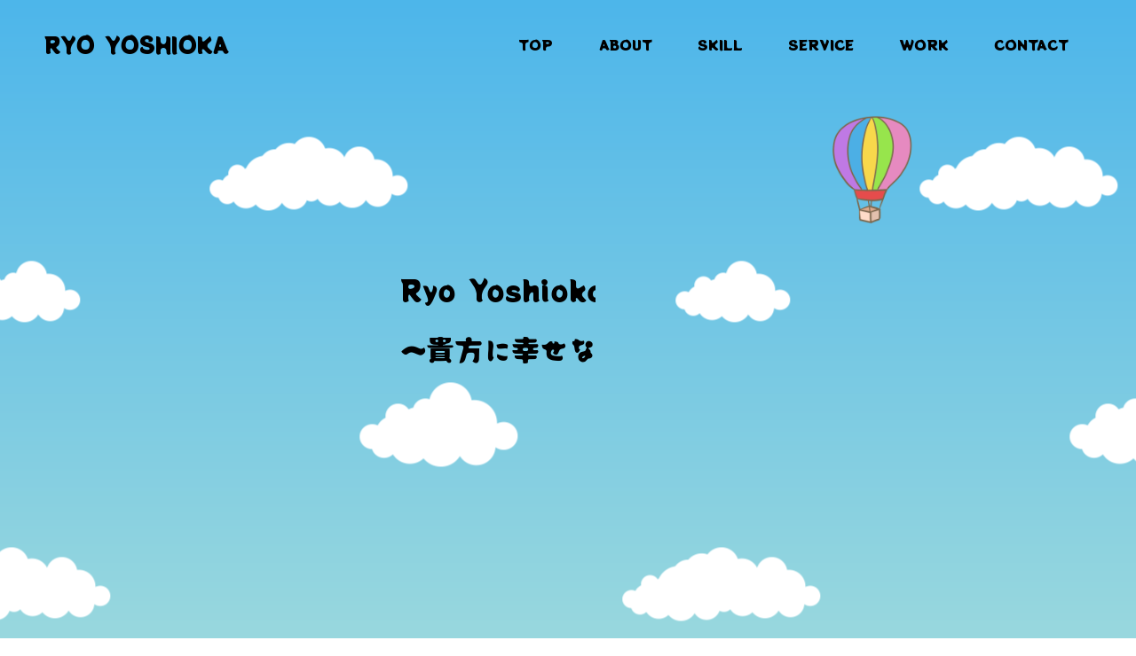

--- FILE ---
content_type: text/html
request_url: https://www.y-ryo-web.com/
body_size: 4632
content:
<!DOCTYPE html>
<html lang="ja">

<head>
    <meta charset="UTF-8" />
    <meta http-equiv="X-UA-Compatible" content="IE=edge" />
    <meta name="viewport" content="width=device-width, initial-scale=1.0" />
    <title>Ryo yoshioka</title>
    <meta name="description"
        content="大阪府在住でフリーランス活動をしている吉岡です。Webサイトを通してお客様に幸せな出会いや繋がりをお手伝いしたいと考えています。是非、少しでも興味がある方はご連絡お持ちしております。" />
    <!--PC：１２０文字以内 スマホ：70文字以内-->
    <!--ここからOGP-->
    <meta property="og:url" content="https://www.y-ryo-web.com/" />
    <meta property="og:type" content=" website" />
    <!--website /blog 下層→article-->
    <meta property="og:title" content="りょうのポートフォリオ" />
    <meta property="og:site_name" content="りょうのptf" />
    <meta property="og:image" content="https://www.y-ryo-web.com/img/CuteMV.png" />
    <!--//OGPここまで-->
    <link rel="stylesheet" href="css/reset.css" />
    <link rel="stylesheet" href="css/style.css" />
    <link rel="stylesheet" type="text/css"
        href="https://cdnjs.cloudflare.com/ajax/libs/slick-carousel/1.9.0/slick.css" />
    <link rel="stylesheet" type="text/css"
        href="https://cdnjs.cloudflare.com/ajax/libs/slick-carousel/1.9.0/slick-theme.css" />
    <link href="https://fonts.googleapis.com/css?family=M+PLUS+Rounded+1c" rel="stylesheet" />
    <link href="https://fonts.googleapis.com/css2?family=Kosugi+Maru&family=Open+Sans:ital,wght@1,800&display=swap"
        rel="stylesheet" />
    <link href="https://fonts.googleapis.com/css2?family=Potta+One&display=swap" rel="stylesheet" />
    <link rel="icon" href="img/202781_1104014623.png">
    <link rel="apple-touch-icon" href="img/202781_1104014623.png">
    <meta name="google-site-verification" content="-xSDNpSvrfzRH8m8H9tqacTpzvoN0nwV2n4PIDgZEE8" />
</head>

<body>
    <!-- ロード時のアニメーションの始まり -->
    <div class="loading-container">
        <div class="wrapper">
            <div class="circle"></div>
            <div class="circle"></div>
            <div class="circle"></div>
            <div class="shadow"></div>
            <div class="shadow"></div>
            <div class="shadow"></div>
            <span>Loading</span>
        </div>
    </div>
    <!-- ロード時のアニメーションの終わり -->
    <!-- bttの始まり -->
    <div class="btt" id="btt"></div>
    <!-- bttの終わり -->
    <!-- headerの始まり -->
    <div class="mv">
        <div class="cloud"></div>
        <div class="balloon"></div>
        <header class="header flex section-inner" id="header">
            <div class="header-body">
                <div class="header-ttl-inner">
                    <a href="https://www.y-ryo-web.com/" class="flex">
                        <h1 class="header-ttl">RYO YOSHIOKA</h1>
                    </a>
                </div>
            </div>
            <nav class="header-nav">
                <div class="bird"></div>
                <ul class="header-list flex" id="page-link">
                    <li class="header-item">
                        <a class="header-link" href="#header">TOP</a>
                    </li>
                    <li class="header-item">
                        <a class="header-link" href="#about">ABOUT</a>
                    </li>
                    <li class="header-item">
                        <a class="header-link" href="#skill">SKILL</a>
                    </li>
                    <li class="header-item">
                        <a class="header-link" href="#service">SERVICE</a>
                    </li>
                    <li class="header-item">
                        <a class="header-link" href="#work">WORK</a>
                    </li>
                    <li class="header-item">
                        <a class="header-link" href="#contact">CONTACT</a>
                    </li>
                </ul>
            </nav>

            <div class="hamburger" id="hamburger">
                <span class="hamburger-bar"></span>
                <span class="hamburger-bar"></span>
                <span class="hamburger-bar"></span>
                <div class="bar-img"></div>
            </div>
        </header>
        <!-- headerの終わり -->
        <!-- mvの始まり -->
        <div class="mv-inner" id="mv">
            <h1 class="mv-txt js-wipe">Ryo Yoshioka</h1>
            <p class="mv-copy js-wipe">～貴方に幸せな出会いを～</p>
        </div>
    </div>
    <!-- mvの終わり -->

    <!-- aboutの始まり -->
    <section class="about js-skill slide-trigger" id="about">
        <div class="about-header slide">
            <h1 class="about-ttl">ABOUT</h1>
        </div>
        <div class="about-inner flex section-inner">
            <div class="about-img slide">
                <img src="/img/my.jpg" alt="自己紹介画像" class="my-img" />
            </div>
            <div class="about-body slide">
                <h2 class="profile">Profile</h2>
                <p class="about-txt">
                    氏名:吉岡諒（よしおかりょう）<br /> 出身:大阪府
                    <br /> 趣味:ドライブ、韓国、サブカルチャー
                </p>
                <p class="consept-txt">
                    ポートフォリオをご覧いただきありがとうございます。<br />一人一人に寄り添うサイト制作を行っています。<br />
                    何か相談事があれば、遠慮なくお申し付けください。
                </p>
                <p class="consept">
                    誰かの支えになり101％以上の期待で答えるをモットーに<br />ご希望に添えるサイトを納品致します。
                </p>
            </div>
        </div>
    </section>
    <!-- aboutの終わり -->
    <!-- skillの始まり -->
    <section class="skill section-inner slide-trigger" id="skill">
        <div class="skill-header slide">
            <h1 class="skill-ttl">SKILL</h1>
        </div>
        <div class="animal"></div>
        <div class="skill-inner">
            <div class="skill-box flex">
                <div class="html slide slide-l skill-inner-box">
                    <img src="img/html.png" alt="html" class="html-img img-cover" />
                    <div class="caption">
                        <div class="capion-inner">
                            <p>カンプを元に作成可能で、無駄のない整っているコードを意識しております。 </p>
                            <p class="br-txt">現在はより丁寧にデザインがしやすいコードを勉強中です。</p>
                        </div>
                    </div>
                    <p class="skill-txt">HTML5</p>
                </div>
                <div class="css slide slide-t skill-inner-box">
                    <img src="img/css.png" alt="css" class="css-img img-cover" />
                    <div class="caption">
                        <div class="capion-inner">
                            <p>hoverや3Dなども柔軟に対応可能です。</p>
                            <p class="br-txt">現在はCSS設計を元にBEMやSassを勉強中です。</p>
                        </div>
                    </div>
                    <p class="skill-txt">CSS3</p>
                </div>
                <div class="js slide slide-r skill-inner-box">
                    <img src="img/js.png" alt="javascript" class="js-img img-cover" />
                    <div class="caption">
                        <div class="capion-inner">
                            <p>簡単な動きをつけることができます。</p>
                            <p class="br-txt">現在はフレームワークであるReactで実装できるように勉強中です。</p>
                        </div>
                    </div>
                    <p class="skill-txt">JAVASCRIPT</p>
                </div>
                <div class="jq slide slide-l skill-inner-box">
                    <img src="img/jq.png" alt="jquery" class="jq-img img-cover" />
                    <div class="caption">
                        <div class="capion-inner">
                            <p>簡単な動きから、凝った動きをつけ、動的サイトを作成します。</p>
                            <p class="br-txt">現在は更なる複雑な動きを作成できるように勉強中です。</p>
                        </div>
                    </div>
                    <p class="skill-txt">JQUERY</p>
                </div>
                <div class="word slide slide-b skill-inner-box">
                    <img src="img/wordpress.png" alt="wordpress" class="word-img img-cover" />
                    <div class="caption">
                        <div class="capion-inner">
                            <p>クライアント様が管理しやすいように最大限まで行います。</p>
                            <p class="br-txt">現在は、フロントエンジニアとして企業様のサイト運営を行いながら、Webサイトを作成しております。</p>
                        </div>
                    </div>
                    <p class="skill-txt">WORDPRESS</p>
                </div>
                <div class="media slide slide-r skill-inner-box">
                    <img src="img/multi.png" alt="MEDIAQUERLES" class="media-img img-cover" />
                    <div class="caption">
                        <div class="capion-inner">
                            <p>タブレットやスマートフォンでもデザインが崩れないように作成します。</p>
                            <p class="br-txt">現在はより高度で効率がいいレスポンシブ対応を勉強中です。</p>
                        </div>
                    </div>
                    <p class="skill-txt">MEDIAQUERLES</p>
                </div>
            </div>
        </div>
    </section>
    <!-- skillの終わり -->
    <!-- serviceの始まり -->
    <section class="service section-inner slide-trigger" id="service">
        <div class="service-header slide">
            <h1 class="service-ttl">SERVICE</h1>
        </div>
        <div class="service-inner flex slide">
            <div class="service-box desgin">
                <div class="service-body">
                    <img src="img/design.png" alt="design" class="design-img" />
                    <div class="service-container">
                        <h2 class="service-tlt">企画&デザイン</h2>
                        <p class="service-txt">
                            お客様の要望を丁寧にヒアリングを行い、ご希望のWebサイトをデザイン致します。
                        </p>
                    </div>
                </div>
            </div>
            <div class="service-box coding">
                <div class="service-body">
                    <img src="img/data.png" alt="deta" class="coding-img" />
                    <div class="service-container">
                        <h2 class="service-tlt">コーディング</h2>
                        <p class="service-txt">
                            ご希望のデザインを元に HTML/CSS/JS等で Webサイトを制作致します。
                        </p>
                    </div>
                </div>
            </div>
            <div class="service-box other">
                <div class="service-body">
                    <img src="img/other.png" alt="other" class="other-img" />
                    <div class="service-container">
                        <h2 class="service-tlt">その他</h2>
                        <p class="service-txt">
                            サイトの公開や修正、そしてスマホ対応等お客様の困りごとに対応いたします。
                        </p>
                    </div>
                </div>
            </div>
        </div>
    </section>
    <!-- serviceの終わり -->
    <!-- workの始まり -->
    <section class="work slide-trigger" id="work">
        <div class="work-header slide">
            <h1 class="work-ttl">WORK</h1>
        </div>
        <div class="double-slider section-inner slide">
            <div class="main-slide">
                <img src="img/port.jpg" alt="ポートフォリオサイト" />
                <img src="img/CuteMV.png" alt="coming soon" />
                <img src="img/nouten.png" alt="comimg soon" />
                <img src="img/salon.png" alt="coming soon" />
            </div>
            <div class="sub-slide-container">
                <div class="text-box"></div>
                <div class="text-slider">
                    <div class="txt-inner">
                        <p class="txt">Ryo's Portfolio</p>
                        <p class="sub-txt">制作期間3週間</p>
                        <a href="https://www.ryo-web1.com/" class="txt-link" target="_blank">詳細はこちらをクリック</a>
                    </div>
                    <div class="txt-inner">
                        <p class="txt">りょうのポートフォリオ</p>
                        <p class="sub-txt">制作期間2.5週間</p>
                        <a href="https://www.y-ryo-web.com/" class="txt-link" target="_blank">詳細はこちらをクリック</a>
                    </div>
                    <div class="txt-inner">
                        <p class="txt">脳天飯店様</p>
                        <p class="sub-txt">制作期間2.5週間</p>
                        <a href="https://noutenhanten.com/" class="txt-link" target="_blank">詳細はこちらをクリック</a>
                    </div>
                    <div class="txt-inner">
                        <p class="txt">脱毛サロン kegirai　様</p>
                        <p class="sub-txt">制作期間1.5週間</p>
                        <a href="https://kegirai.com/lp/" class="txt-link" target="_blank">詳細はこちらをクリック</a>
                    </div>
                </div>
            </div>
        </div>
    </section>
    <!-- workの終わり -->
    <!-- contactの始まり -->
    <section class="contact section-inner js-service slide-trigger" id="contact">
        <div class="contact-header slide">
            <h1 class="contact-ttl">CONTACT</h1>
        </div>
        <div class="animal-hen"></div>
        <div class="contact-inner section-inner slide">
            <iframe name="hidden_iframe" id="hidden_iframe" style="display:none;" onload="onLoad()"></iframe>
            <form
                action="https://docs.google.com/forms/u/0/d/e/1FAIpQLSeGG82Y-AOyzFIRyJPMU7yDCXCqAeXTIy1noqQDuI_DzNIaRQ/formResponse"
                class="contactForm" method="post" target="hidden_iframe" onsubmit="submitted=true" onload="onLoad()">
                <div class="input-inner flex">
                    <img src="img/id.png" alt="id" class="input-img" />
                    <input type="text" class="" name="entry.861948035" placeholder="Name" required="required" />
                </div>
                <div class="input-inner flex">
                    <img src="img/email.png" alt="email" class="input-img" />
                    <input type="text" name="entry.645796392" class="" placeholder="Email" required="required" />
                </div>
                <div class="input-inner flex">
                    <img src="img/phone.png" alt="phone" class="input-img" />
                    <input type="text" name="entry.1986518601" class="" placeholder="Phone" required="required" />
                </div>
                <div class="message-inner flex">
                    <img src="img/message.png" alt="message" class="input-img mesaage-img" />
                    <textarea name="entry.1950591781" id="" cols="100" rows="10" placeholder="Message" class="textarea"
                        required="required"></textarea>
                </div>
                <div class="btn">
                    <input type="submit" value="Send" class="submit" name="button" onclick="rset(this.form)" />
                </div>
            </form>
            <div class="success-area">
                <div class="success-bg"></div>
                <div class="success-Wrapper ">
                    <div class="success-Contents ">
                        <p id="success" class="success">送信が完了しました。お問い合わせありがとうございました。<br>
                            返信には最大２日要する場合がございますので、それまでお待ちいただけると幸いです。</p>
                    </div>
                </div>
            </div>

        </div>
    </section>
    <!-- contactの終わり -->
    <!-- footerの始まり -->
    <footer class="footer">
        <div class="footer-inner">
            <h1 class="footer-ttl">RYO YOSHIOKA</h1>
            <nav class="footer-nav">
                <ul class="footer-list flex">
                    <li class="footer-item">
                        <a class="footer-link" href="#header">TOP</a>
                    </li>
                    <li class="footer-item">
                        <a class="footer-link" href="#about">ABOUT</a>
                    </li>
                    <li class="footer-item">
                        <a class="footer-link" href="#skill">SKILL</a>
                    </li>
                    <li class="footer-item">
                        <a class="footer-link" href="#service">SERVICE</a>
                    </li>
                    <li class="footer-item">
                        <a class="footer-link" href="#work">WORK</a>
                    </li>
                    <li class="footer-item">
                        <a class="footer-link" href="#contact">CONTACT</a>
                    </li>
                </ul>
            </nav>
            <small class="copy-right">© yoshioka ryo</small>
            <div class="img-link">
                Icons made by
                <a href="https://www.freepik.com" title="Freepik">Freepik</a> from
                <a href="https://www.flaticon.com/" title="Flaticon">www.flaticon.com</a>
            </div>
        </div>
    </footer>
    <!-- js,jqの読み込み -->
    <script src="https://ajax.googleapis.com/ajax/libs/jquery/3.4.1/jquery.min.js"></script>
    <script type="text/javascript"
        src="https://cdnjs.cloudflare.com/ajax/libs/slick-carousel/1.9.0/slick.min.js"></script>
    <script src="js/main.js"></script>
</body>

</html>

--- FILE ---
content_type: text/css
request_url: https://www.y-ryo-web.com/css/style.css
body_size: 4920
content:
/* commonの始まり */

* {
    font-family: "Potta One", cursive;
}

body {
    overflow-x: hidden;
}

.flex {
    display: flex;
}

.section-inner {
    padding: 0 50px;
}

.slide {
    opacity: 0;
    transition: 1s;
    position: relative;
    transform-style: preserve-3d;
    perspective: 1500px;
    perspective-origin: 0 50%;
    overflow: visible;
}

.slide.active {
    transform: translate(0, 0);
    opacity: 1;
}

@media screen and (max-width: 480px) {
    .section-inner {
        padding: 0 25px;
    }
}


/* loadingの始まり */

.loading-container {
    position: fixed;
    z-index: 1200;
    top: 0;
    bottom: 0;
    width: 100%;
    height: 100vh;
    padding: 0;
    margin: 0;
    background-image: linear-gradient(to right top, #0682ae, #1f97c2, #31add7, #42c3eb, #53daff);
}

.wrapper {
    width: 200px;
    height: 60px;
    position: absolute;
    left: 50%;
    top: 50%;
    transform: translate(-50%, -50%);
}

.circle {
    width: 20px;
    height: 20px;
    position: absolute;
    border-radius: 50%;
    background-color: #fff;
    left: 15%;
    transform-origin: 50%;
    -webkit-animation: circle 0.5s alternate infinite ease;
    animation: circle 0.5s alternate infinite ease;
}

@-webkit-keyframes circle {
    0% {
        top: 60px;
        height: 5px;
        border-radius: 50px 50px 25px 25px;
        transform: scaleX(1.7);
    }

    40% {
        height: 20px;
        border-radius: 50%;
        transform: scaleX(1);
    }

    100% {
        top: 0;
    }
}

@keyframes circle {
    0% {
        top: 60px;
        height: 5px;
        border-radius: 50px 50px 25px 25px;
        transform: scaleX(1.7);
    }

    40% {
        height: 20px;
        border-radius: 50%;
        transform: scaleX(1);
    }

    100% {
        top: 0;
    }
}

.circle:nth-child(2) {
    left: 45%;
    -webkit-animation-delay: 0.2s;
    animation-delay: 0.2s;
}

.circle:nth-child(3) {
    left: auto;
    right: 15%;
    -webkit-animation-delay: 0.3s;
    animation-delay: 0.3s;
}

.shadow {
    width: 20px;
    height: 4px;
    border-radius: 50%;
    background-color: rgba(0, 0, 0, 5);
    position: absolute;
    top: 62px;
    transform-origin: 50%;
    z-index: -1;
    left: 15%;
    -webkit-filter: blur(1px);
    filter: blur(1px);
    -webkit-animation: shadow 0.5s alternate infinite ease;
    animation: shadow 0.5s alternate infinite ease;
}

@-webkit-keyframes shadow {
    0% {
        transform: scaleX(1.5);
    }

    40% {
        transform: scaleX(1);
        opacity: 0.7;
    }

    100% {
        transform: scaleX(0.2);
        opacity: 0.4;
    }
}

@keyframes shadow {
    0% {
        transform: scaleX(1.5);
    }

    40% {
        transform: scaleX(1);
        opacity: 0.7;
    }

    100% {
        transform: scaleX(0.2);
        opacity: 0.4;
    }
}

.shadow:nth-child(4) {
    left: 45%;
    -webkit-animation-delay: 0.2s;
    animation-delay: 0.2s;
}

.shadow:nth-child(5) {
    left: auto;
    right: 15%;
    -webkit-animation-delay: 0.3s;
    animation-delay: 0.3s;
}

.wrapper span {
    position: absolute;
    top: 100px;
    font-size: 16px;
    letter-spacing: 12px;
    color: #fff;
    left: 15%;
    -webkit-animation: textslide 2s;
    animation: textslide 2s;
}

@-webkit-keyframes textslide {
    0% {
        opacity: 0;
        transform: translateY(-100px);
    }

    100% {
        opacity: 1;
        transform: translateX(0);
    }
}

@keyframes textslide {
    0% {
        opacity: 0;
        transform: translateY(-100px);
    }

    100% {
        opacity: 1;
        transform: translateX(0);
    }
}

@media screen and (max-width: 896px) {
    .loading-container {
        height: 60vh;
    }

    .loading-container {
        height: 100%;
    }
}


/* loadingの終わり */


/* bttの始まり */

.btt {
    background: url(/img/B.png) center 50% / cover;
    cursor: pointer;
    width: 80px;
    height: 80px;
    position: fixed;
    bottom: 50px;
    right: -1%;
    z-index: 100;
    mix-blend-mode: multiply;
    transition: 1.8s;
    -webkit-animation: MoveBallon 5s alternate infinite ease-in-out;
    animation: MoveBallon 5s alternate infinite ease-in-out;
    opacity: 0;
}

@-webkit-keyframes MoveBallon {
    0% {
        transform: translate(0, 0px);
    }

    25% {
        transform: translate(10px, 3px);
    }

    50% {
        transform: translate(0, 0px);
    }

    75% {
        transform: translate(10px, 3px);
    }

    100% {
        transform: translate(0, 0px);
    }
}

@keyframes MoveBallon {
    0% {
        transform: translate(0, 0px);
    }

    25% {
        transform: translate(10px, 3px);
    }

    50% {
        transform: translate(0, 0px);
    }

    75% {
        transform: translate(10px, 3px);
    }

    100% {
        transform: translate(0, 0px);
    }
}

.btt.is-active {
    opacity: 1;
}

.btt.is-hide {
    -webkit-animation: UpAnime 3s normal;
    animation: UpAnime 3s normal;
}

@-webkit-keyframes UpAnime {
    from {
        opacity: 0;
        transform: translateY(0px);
    }

    to {
        opacity: 1;
        transform: translate(-45px, -600px);
    }
}

@keyframes UpAnime {
    from {
        opacity: 0;
        transform: translateY(0px);
    }

    to {
        opacity: 1;
        transform: translate(-45px, -600px);
    }
}

@media screen and (max-width: 896px) {
    .btt {
        right: -1%;
    }

    @-webkit-keyframes UpAnime {
        from {
            opacity: 0;
            transform: translateY(0px);
        }

        to {
            opacity: 1;
            transform: translate(-45px, -800px);
        }
    }

    @keyframes UpAnime {
        from {
            opacity: 0;
            transform: translateY(0px);
        }

        to {
            opacity: 1;
            transform: translate(-45px, -800px);
        }
    }
}

@media screen and (max-width: 480px) {
    .btt {
        display: none;
    }
}


/* bttの終わり */


/* mvの始まり */

.mv {
    height: 100vh;
    background-image: linear-gradient(to bottom, #4db6eb 0%, #99d8de 100%);
    position: relative;
}

.mv-inner {
    position: absolute;
    top: 50%;
    left: 50%;
    transform: translate(-50%, -50%);
    text-align: center;
    font-size: 32px;
}

.mv-copy {
    margin-top: 30px;
}

.js-wipe {
    width: 0;
    white-space: nowrap;
    overflow: hidden;
    transition: 4s ease-out;
}

.js-wipe.is-active {
    width: 100%;
}

.cloud {
    height: 100%;
    margin-top: 60px;
    width: 100%;
    background: url(/img/clouds.png);
    animation: cloudmove 20s linear infinite;
    -webkit-animation: cloudmove 20s linear infinite;
    -moz-animation: cloudmove 20s linear infinite;
    -webkit-animation-iteration-count: infinite;
    animation-iteration-count: infinite;
    position: absolute;
}

@-webkit-keyframes cloudmove {
    0% {
        background-position: 0 0;
    }

    25% {
        background-position: 200px 5px;
    }

    50% {
        background-position: 400px 0;
    }

    75% {
        background-position: 600px 5px;
    }

    100% {
        background-position: 800px 0;
    }
}

@keyframes cloudmove {
    0% {
        background-position: 0 0;
    }

    25% {
        background-position: 200px 5px;
    }

    50% {
        background-position: 400px 0;
    }

    75% {
        background-position: 600px 5px;
    }

    100% {
        background-position: 800px 0;
    }
}

.balloon {
    height: 100%;
    margin-top: 90px;
    width: 100%;
    background: url(/img/BA.png);
    background-repeat: no-repeat;
    background-size: 10%;
    animation: balloon 22s linear infinite;
    -webkit-animation: balloon 22s linear infinite;
    -moz-animation: balloon 22s linear infinite;
    -webkit-animation-iteration-count: 1;
    animation-iteration-count: 1;
    position: absolute;
    padding-left: 100%;
    -webkit-animation-fill-mode: forwards;
    animation-fill-mode: forwards;
}

@-webkit-keyframes balloon {
    0% {
        background-position: 100% 10px;
    }

    20% {
        background-position: 80% 40px;
    }

    40% {
        background-position: 60% 90px;
    }

    50% {
        background-position: 50% 120px;
    }

    60% {
        background-position: 40% 90px;
    }

    70% {
        background-position: 30% 130px;
    }

    80% {
        background-position: 20% 190px;
    }

    90% {
        background-position: 10% 220px;
    }

    95% {
        background-position: 5% 230px;
    }

    100% {
        background-position: -10% 250px;
    }
}

@keyframes balloon {
    0% {
        background-position: 100% 10px;
    }

    20% {
        background-position: 80% 40px;
    }

    40% {
        background-position: 60% 90px;
    }

    50% {
        background-position: 50% 120px;
    }

    60% {
        background-position: 40% 90px;
    }

    70% {
        background-position: 30% 130px;
    }

    80% {
        background-position: 20% 190px;
    }

    90% {
        background-position: 10% 220px;
    }

    95% {
        background-position: 5% 230px;
    }

    100% {
        background-position: -10% 250px;
    }
}

@media screen and (max-width: 896px) {
    .mv {
        height: 80vh;
    }
}

@media screen and (max-width: 480px) {
    .mv {
        height: 80vh;
    }

    .mv-inner {
        font-size: 28px;
    }

    .js-wipe {
        transition: 2s ease-out;
    }
}


/* headerの始まり */

header {
    height: 100px;
    justify-content: space-between;
    align-items: center;
    position: relative;
}

.header-ttl {
    font-size: 25px;
}

.header-list {
    list-style: none;
}

.header-item {
    padding: 0 2vw;
}

.header-link {
    text-decoration: none;
    position: relative;
    display: inline-block;
}

.header-link::after {
    position: absolute;
    bottom: -8px;
    left: 0;
    content: "";
    width: 100%;
    height: 2px;
    background: #ffe05d;
    opacity: 0;
    visibility: hidden;
    transition: 0.3s;
}

.header-link:hover {
    transition: 0.3s;
    color: white;
}

.header-link:hover::after {
    bottom: -4px;
    opacity: 1;
    visibility: visible;
}


/* headerの終わり */


/* hamの始まり */

.hamburger {
    display: none;
    width: 40px;
    height: 40px;
    position: absolute;
    top: 30px;
    right: 30px;
    cursor: pointer;
    z-index: 999;
}

.bar-img {
    background: url(/img/kumo.png) center 50% / cover;
    position: absolute;
    width: 100px;
    height: 100px;
    z-index: 300;
    right: -33px;
    top: -30px;
    -webkit-animation: bar 5s alternate infinite ease-in-out;
    animation: bar 5s alternate infinite ease-in-out;
}

@-webkit-keyframes bar {
    0% {
        transform: translate(-3px, 2px);
    }

    100% {
        transform: translate(3px, -2px);
    }
}

@keyframes bar {
    0% {
        transform: translate(-3px, 2px);
    }

    100% {
        transform: translate(3px, -2px);
    }
}

.hamburger-bar {
    display: block;
    width: 25px;
    height: 1px;
    background-color: black;
    position: absolute;
    left: 10px;
    transition: 0.3s;
    z-index: 998;
}

.hamburger-bar:nth-child(1) {
    top: 10px;
}

.hamburger-bar:nth-child(2) {
    top: 20px;
}

.hamburger-bar:nth-child(3) {
    top: 30px;
}

.hamburger.is-active .hamburger-bar:nth-child(1) {
    top: 20px;
    transform: rotate(45deg);
}

.hamburger.is-active .hamburger-bar:nth-child(2) {
    left: 30px;
    opacity: 0;
}

.hamburger.is-active .hamburger-bar:nth-child(3) {
    top: 20px;
    transform: rotate(-45deg);
}

body.active-ham {
    overflow: hidden;
}

@media screen and (max-width: 900px) {
    .header-nav {
        position: fixed;
        top: 0;
        left: 0;
        width: 100%;
        height: 100%;
        z-index: 1;
        background-color: #ffe05d;
        display: none;
    }

    .bird {
        background: url(/img/birds.png) center 50% / cover;
        position: absolute;
        width: 100px;
        height: 100px;
        z-index: 300;
        left: 80px;
        top: 30px;
        -webkit-animation: bird 3s forwards 1 ease-in-out;
        animation: bird 3s forwards 1 ease-in-out;
    }

    @-webkit-keyframes bird {
        0% {
            transform: translate(-40px, 2px);
        }

        25% {
            width: 60px;
            height: 60px;
            transform: translate(0px, 8px);
        }

        50% {
            width: 40px;
            height: 40px;
            transform: translate(40px, 14px);
        }

        75% {
            width: 20px;
            height: 20px;
            transform: translate(80px, 20px);
        }

        100% {
            transform: translate(120px, 26px);
            width: 0px;
            height: 0px;
        }
    }

    @keyframes bird {
        0% {
            transform: translate(-40px, 2px);
        }

        25% {
            width: 60px;
            height: 60px;
            transform: translate(0px, 8px);
        }

        50% {
            width: 40px;
            height: 40px;
            transform: translate(40px, 14px);
        }

        75% {
            width: 20px;
            height: 20px;
            transform: translate(80px, 20px);
        }

        100% {
            transform: translate(120px, 26px);
            width: 0px;
            height: 0px;
        }
    }

    .header-list {
        display: block;
        text-align: center;
        line-height: 50px;
        position: absolute;
        top: 48%;
        left: 50%;
        transform: translate(-50%, -50%);
    }

    .hamburger {
        display: block;
        position: fixed;
        top: 30px;
    }

    .hamburger:hover .hamburger-bar:nth-child(2) {
        left: 10px;
    }
}

@media screen and (min-width: 901px) {
    .header-nav {
        display: block !important;
    }
}

@media screen and (max-width: 896px) {
    .header-list {
        display: block;
        text-align: center;
        line-height: 60px;
        font-size: 24px;
        font-weight: bold;
        position: absolute;
        top: 50%;
        left: 50%;
        transform: translate(-50%, -50%);
    }

    .bar-img {
        right: -27px;
    }

    .bird {
        width: 200px;
        height: 200px;
    }

    @-webkit-keyframes bird {
        0% {
            transform: translate(-40px, 2px);
        }

        25% {
            width: 120px;
            height: 120px;
            transform: translate(0px, 8px);
        }

        50% {
            width: 80px;
            height: 80px;
            transform: translate(40px, 14px);
        }

        75% {
            width: 40px;
            height: 40px;
            transform: translate(80px, 20px);
        }

        100% {
            transform: translate(120px, 26px);
            width: 0px;
            height: 0px;
        }
    }

    @keyframes bird {
        0% {
            transform: translate(-40px, 2px);
        }

        25% {
            width: 120px;
            height: 120px;
            transform: translate(0px, 8px);
        }

        50% {
            width: 80px;
            height: 80px;
            transform: translate(40px, 14px);
        }

        75% {
            width: 40px;
            height: 40px;
            transform: translate(80px, 20px);
        }

        100% {
            transform: translate(120px, 26px);
            width: 0px;
            height: 0px;
        }
    }
}

@media screen and (max-width: 480px) {
    .header-list {
        line-height: 65px;
    }

    .bird {
        width: 100px;
        height: 100px;
    }

    .bar-img {
        right: -28px;
    }

    @-webkit-keyframes bird {
        0% {
            transform: translate(-40px, 2px);
        }

        25% {
            width: 60px;
            height: 60px;
            transform: translate(0px, 8px);
        }

        50% {
            width: 40px;
            height: 40px;
            transform: translate(40px, 14px);
        }

        75% {
            width: 20px;
            height: 20px;
            transform: translate(80px, 20px);
        }

        100% {
            transform: translate(120px, 26px);
            width: 0px;
            height: 0px;
        }
    }

    @keyframes bird {
        0% {
            transform: translate(-40px, 2px);
        }

        25% {
            width: 60px;
            height: 60px;
            transform: translate(0px, 8px);
        }

        50% {
            width: 40px;
            height: 40px;
            transform: translate(40px, 14px);
        }

        75% {
            width: 20px;
            height: 20px;
            transform: translate(80px, 20px);
        }

        100% {
            transform: translate(120px, 26px);
            width: 0px;
            height: 0px;
        }
    }
}


/* hamの終わり */


/* aboutの始まり */

.about {
    background-color: #ffbbbb;
    position: relative;
    padding-bottom: 80px;
}

.about-ttl {
    color: #fff;
    position: absolute;
    left: 50%;
    font-size: 32px;
    transform: translate(-50%, -50%);
    top: 65px;
}

.about-header {
    width: 300px;
    background: url(/img/black.png) no-repeat 50% center/ contain;
    height: 130px;
    margin: 0 auto;
    transform: translateY(150px);
}

.about-inner {
    justify-content: space-around;
    margin-top: 10vh;
    align-items: flex-start;
}

.about-img {
    text-align: center;
    width: 50%;
    padding-right: 3vw;
    transform: translateX(-100px);
}

.my-img {
    width: 360px;
    border-radius: 50%;
    height: 360px;
    -o-object-fit: cover;
    object-fit: cover;
    border: 2px solid black;
}

.about-body {
    margin-top: 20px;
    width: 50%;
    font-size: 18px;
    padding-left: 3vw;
    height: auto;
    box-sizing: border-box;
    transform: translateX(-100px);
}

.profile {
    font-size: 32px;
    letter-spacing: 2px;
    border-bottom: 1px solid black;
    width: 80%;
}

.about-txt {
    margin-top: 20px;
    line-height: 30px;
}

.consept-txt {
    margin-top: 30px;
    line-height: 28px;
}

.consept {
    margin-top: 30px;
    line-height: 28px;
}

@media screen and (max-width: 896px) {
    .about-inner {
        margin-top: 5vh;
    }
}

@media screen and (max-width: 600px) {
    .about-inner {
        flex-direction: column;
    }

    .about-img {
        width: 100%;
        padding-right: 0;
    }

    .my-img {
        width: 200px;
        height: 200px;
    }

    .profile {
        font-size: 28px;
    }

    .about-body {
        width: 100%;
        font-size: 12px;
    }
}


/* aboutの終わり */


/* skillの始まり */

.skill {
    position: relative;
    background-color: #fbf58c;
    padding: 0 0 50px;
    overflow: hidden;
    position: relative;

}

.skill-ttl {
    color: #fff;
    position: absolute;
    left: 50%;
    font-size: 32px;
    transform: translate(-50%, -50%);
    top: 65px;
}

.skill-header {
    width: 300px;
    background: url(/img/black2.png) no-repeat 50% center/ contain;
    height: 130px;
    margin: 0 auto;
    transform: translateY(150px);
}

.skill-inner {
    margin: 50px auto 0;
    width: 70%;
    /* pointer-events: none; */
}

/* .img-cover {
    pointer-events: none;
} */


.animal {
    background: url(/img/tiger.png) no-repeat 50% center/ contain;
    width: 80px;
    height: 80px;
    position: absolute;
    top: 13px;
    transform: rotate(20deg);
    left: -80px;
    transition: 1.4s;
}

.animal.is-active {
    opacity: 1;
    left: -40px;
}

.skill-box {
    flex-wrap: wrap;
    justify-content: space-around;
    gap: 80px;
    text-align: center;
}

.slide-l {
    transform: translateX(-50px);
}

.slide-r {
    transform: translateX(50px);
}

.slide-t {
    transform: translateY(-50px);
}

.slide-b {
    transform: translateY(50px);
}

.jq-img {
    height: 277px;
    width: 277px;
}

.skill-txt {
    margin-top: 15px;
    font-size: 32px;
    font-weight: bold;
}

.html-img {
    background-color: #3da9ff;
    border-radius: 10%;
    border: 10px solid #3da9ff;
    cursor: pointer;
    transition-duration: .5s;
}

.css-img {
    background-color: #c07afc;
    border-radius: 10%;
    cursor: pointer;
    border: 10px solid #c07afc;
    transition-duration: .5s;
}


.js-img {
    background-color: #71f98d;
    border-radius: 10%;
    border: 10px solid #71f98d;
    cursor: pointer;
    transition-duration: .5s;
}


.jq-img {
    background-color: #00cff5;
    border: 10px solid #00cff5;
    border-radius: 10%;
    cursor: pointer;
    transition-duration: .5s;
}


.word-img {
    background-color: #ff70f1;
    border: 10px solid #ff70f1;
    border-radius: 10%;
    cursor: pointer;
    transition-duration: .5s;
}

.media-img {
    background-color: #ff9b58;
    border: 10px solid #ff9b58;
    border-radius: 10%;
    cursor: pointer;
    transition-duration: .5s;
}

.caption {
    width: 100%;
    height: 86%;
    position: absolute;
    border-radius: 10%;
    top: 0;
    bottom: 0;
    left: 0;
    right: 0;
    background: rgba(255, 68, 68, 0.9);
    opacity: 0;
    color: black;
    display: flex;
    align-items: center;
    text-align: center;
    padding: 12px;
    opacity: 1;
    transition: all 0.6s ease;
    transform-origin: 0;
    transform: rotateY(-90deg);
    font-size: 16px;
}

.br-txt {
    margin-top: 30px;
    font-size: 18px;
}

.slide:hover .caption {
    transform: rotateY(0);
}




@media screen and (max-width: 1530px) {
    .skill-inner {
        width: 90%;
    }

    .skill-box {
        gap: 90px;
    }
}

@media screen and (max-width: 896px) {
    .skill-box {
        gap: 80px;
    }

    .skill-txt {
        font-size: 28px;
    }
}

@media screen and (max-width: 480px) {
    .skill-box {
        gap: 20px;
    }

    .skill-inner-box {
        width: 100px;
        height: 150px;
    }

    .jq-img {
        width: 100px;
        height: 100px;
    }

    .skill-txt {
        font-size: 13px;
    }

    .caption {
        display: none;
    }

}


/* skill終わり */


/* serviceの始まり */

.service {
    background-color: #c7aaf5;
    position: relative;
    padding-bottom: 80px;
}

.service-ttl {
    color: #fff;
    position: absolute;
    left: 50%;
    font-size: 32px;
    transform: translate(-50%, -50%);
    top: 65px;
}

.service-header {
    width: 300px;
    background: url(/img/black.png) no-repeat 50% center/ contain;
    height: 130px;
    margin: 0 auto;
}

.service-inner {
    margin: 50px auto 0;
    justify-content: space-around;
    gap: 30px;
    text-align: center;
    transform: rotateY(90deg);
}

.service-box {
    width: 400px;
    height: 450px;
    border-radius: 30%;
    background-color: #6ebafe;
    position: relative;
    text-align: center;
    box-sizing: border-box;
}

.coding {
    background-color: #ff8ed9;
}

.other {
    background-color: #8eff8e;
}

.service-body {
    /* position: absolute; */
    top: 5%;
}

.service-body img {
    margin-top: 5vh;
    height: 200px;
    width: 200px;
}

.service-container {
    margin: 45px 15px 10px;
}

.service-tlt {
    font-size: 22px;
    font-weight: bold;
}

.service-txt {
    margin-top: 3.3vh;
    padding: 0 10px;
}

@media screen and (max-width: 896px) {
    .service-container {
        margin-top: 30px;
    }
}

@media screen and (max-width: 800px) {
    .service-container {
        margin-top: 30px;
    }

    .service-inner {
        flex-direction: column;
    }

    .service-box {
        width: 100%;
        /* height: 300px; */
    }

}

@media screen and (max-width: 480px) {
    .service-inner {
        flex-direction: column;
    }

    .service-box {
        width: 100%;
        height: 300px;
    }

    .service-body img {
        width: 100px;
        height: 100px;
    }

    .service-container {
        margin-top: 20px;
    }
}


/* serviceの終わり */


/* workの始まり */

.work {
    background-color: #ffbbbb;
    position: relative;
    padding-bottom: 30px;
}

.work-ttl {
    color: #fff;
    position: absolute;
    left: 50%;
    font-size: 32px;
    transform: translate(-50%, -50%);
    top: 65px;
}

.work-header {
    width: 300px;
    background: url(/img/black2.png) no-repeat 50% center/ contain;
    height: 130px;
    margin: 0 auto;
    transform: translateY(50px);
}

.main-slide {
    width: 90%;
    margin: 0 auto;
}

.double-slider {
    margin-top: 50px;
    transition: 4s;
}

.sub-slide-container {
    position: relative;
    margin-top: 40px;
    text-align: center;
}

.text-slider {
    width: 80%;
    margin: 0 auto;
}

.txt {
    font-size: 22px;
}

.sub-txt {
    margin-top: 10px;
}

.txt-link {
    display: block;
    margin-top: 10px;
    color: red;
}

.slick-arrow::before {
    color: red !important;
}


/* workの終わり */


/* contactの始まり */

.contact {
    position: relative;
    background-color: #fbf58c;
    padding-bottom: 60px;
}

.contact-ttl {
    color: #fff;
    position: absolute;
    left: 50%;
    font-size: 32px;
    transform: translate(-50%, -50%);
    top: 65px;
}

.contact-header {
    width: 300px;
    background: url(/img/black.png) no-repeat 50% center/ contain;
    height: 130px;
    margin: 0 auto;
}

.animal-hen {
    background: url(/img/hen.png) no-repeat 50% center/ contain;
    width: 80px;
    height: 80px;
    position: absolute;
    top: 170px;
    transform: rotate(20deg);
    left: -80px;
    transition: 1.4s;
}

.animal-hen.is-active {
    opacity: 1;
    left: -40px;
}

.contact-inner {
    width: 75%;
    margin: 20px auto 0;
    border-radius: 10%;
    border: 3px solid #6ebafe;
    transform: translateY(-100px);
}

.contactForm {
    width: 100%;
    margin: 20px auto 0;
    padding: 30px 0;
}

.input-inner {
    width: 100%;
    margin-top: 40px;
    align-items: center;
}

.input-inner input {
    width: 90%;
    border-bottom: 1px solid black;
}

.input-img {
    width: 10%;
    margin-right: 10px;
}

.textarea {
    width: 90%;
    resize: none;
    border-bottom: 1px solid black;
}

.message-inner {
    width: 100%;
    margin: 60px 0;
    align-items: flex-start;
}

.btn {
    margin: 0 auto;
    width: 100%;
    display: block;
}

.submit {
    padding: 7px 35px;
    color: black;
    font-weight: bold;
    font-size: 18px;
    border-radius: 10px;
    background-color: #6ebafe;
    display: block;
    margin: 0 auto;
}

.success {
    font-size: 28px;
}

@media screen and (max-width: 896px) {
    .contact-inner {
        width: 90%;
    }

    .animal-hen {
        top: 0px;
    }

    .success {
        font-size: 20px;
    }
}

@media screen and (max-width: 480px) {
    .contact-inner {
        width: 100%;
        border-radius: 20px;
    }

    .input-inner {
        height: 50px;
    }

    .input-inner input {
        width: 90%;
        height: 45px;
    }

    .input-img {
        height: 45px;
        width: 45q;
    }

    .success {
        font-size: 14px;
    }
}


/* contactの終わり */


/* footerの始まり */

.footer {
    background-color: #c7aaf5;
    text-align: center;
}

.footer-inner {
    padding: 40px 0 30px;
    position: relative;
}

.footer-list {
    justify-content: center;
}

.success-area {
    display: none;
    position: fixed;
    z-index: 10;
    top: 50%;
    left: 50%;
    transform: translate(-50%, -50%);
    width: 100%;
    height: 100%;
    color: black;
}

.success-bg {
    width: 100%;
    height: 100%;
    background: rgba(0, 0, 0, .4);
    border-radius: 10%;
}

.success-Wrapper {
    position: absolute;
    top: 50%;
    left: 50%;
    transform: translate(-50%, -50%);
    width: 90%;
    padding: 90px 30px;
    background-color: #fff;
    color: black;
}

.close-success {
    position: absolute;
    top: -180px;
    right: 1rem;
    cursor: pointer;
    color: black;
    font-size: 120px;
    transition: 0.3s;
}

.is-open {
    display: block;
}

.footer-link {
    color: black;
    text-decoration: none;
    cursor: pointer;
    position: relative;
    z-index: 0;
}

.footer-link::before,
.footer-link::after {
    position: absolute;
    top: 15px;
    left: 50%;
    width: 50px;
    height: 50px;
    border: 4px solid #f0eca2;
    transform: translate(-50%, -50%) scale(0.8);
    border-radius: 50%;
    background: transparent;
    content: "";
    opacity: 0;
    z-index: -1;
}

.footer-link::after {
    border-width: 2px;
    transition: all 0.4s;
}

.footer-link:hover::before {
    opacity: 1;
    transform: translate(-50%, -50%) scale(1);
}

.footer-link:hover::after {
    opacity: 1;
    transform: translate(-50%, -50%) scale(1.3);
}

.footer-item {
    padding: 0 2vw;
    font-weight: bold;
}

.footer-ttl {
    font-size: 24px;
    font-weight: bold;
}

.footer-nav {
    margin: 30px 0;
}

.copy-right {
    font-size: 24px;
}

.img-link {
    margin-top: 30px;
}

@media screen and (max-width: 480px) {
    .footer-item {
        padding: 0 15px;
    }

    .footer-list {
        flex-wrap: wrap;
        gap: 25px;
    }

    .success-bg {
        border-radius: 20px;
    }
}

--- FILE ---
content_type: application/javascript
request_url: https://www.y-ryo-web.com/js/main.js
body_size: 1350
content:
$(function() {

    // ロード時
        $('.loading-container').delay(1800).fadeOut('slow');
        $('.wrapper').delay(1400).fadeOut('slow');

    // wipe
    setTimeout(function() {
        $(".js-wipe").addClass("is-active")
    }, 2500);


    //リンクを押したときにスクロールされる
    $('#page-link a[href*="#"]').click(function() {
        var elmHash = $(this).attr('href'); //ページ内リンクのHTMLタグhrefから、リンクされているエリアidの値を取得
        var pos = $(elmHash).offset().top; //idの上部の距離を取得
        $('body,html').animate({ scrollTop: pos }, 800); //取得した位置にスクロール。ゆっくりスクロール
        $("body").removeClass("active-ham");
        return false;
    });

    // bttを出す
    $(window).scroll(function() {
        if ($(window).scrollTop() > $(window).height()) {
            $("#btt").addClass("is-active");
        } else {
            $("#btt").removeClass("is-active");
        }
    });


    // クリックすると上に行く
    $("#btt").click(function() {
        $("html,body").animate({ scrollTop: 0 }, 650);
        $("#btt").addClass("is-hide");
        setTimeout(function() {
            $(".btt").removeClass("is-hide");
        }, 2000);
    });


    // ハンバーガー
    $("#hamburger").click(function() {
        $(this).toggleClass("is-active");
        $(".header-nav").fadeToggle();
        $("body").toggleClass("active-ham");
    });

    // クリックするとページに飛ぶ
    $('.header-item,.header-link').on('click', function() {
        $('#hamburger').trigger('click');
        $("body").toggleClass("active-ham");
    });

    // トラを出す
    $(window).scroll(function() {
        let skill_point = $(".js-skill").offset().top + $(window).height() / 3;
        if ($(window).scrollTop() > skill_point) {
            $('.animal').addClass('is-active');
        } else {
            $('.animal').removeClass('is-active');
        }
    });

    // 鳥を出す
    $(window).scroll(function() {
        let service_point = $(".js-service").offset().top - $(window).height() / 2;
        if ($(window).scrollTop() > service_point) {
            $('.animal-hen').addClass('is-active');
        } else {
            $('.animal-hen').removeClass('is-active');
        }
    });

    // スクロールすると表示を与える
    $(window).on('scroll', function() {
        // slide-triggerそれぞれを取得する
        $(".slide-trigger").each(function() {
            // .slide-triggerの位置を取得
            let trigger_point = $(this).offset().top - $(window).height() / 1.5;
            // 画面のスクロール量が.slide-triggerの位置を超えたら
            if ($(window).scrollTop() > trigger_point) {
                // .slide-triggerの中から.slideを探してactiveクラスを付ける
                $(this).find(".slide").addClass("active");
            } else {
                $(this).find(".slide").removeClass("active");
            }
        });
    });


    // form設定
    const modal = $(".success-area");
    $('form').submit(function() {
        modal.fadeIn(2000);
    });


    //slide
    $('.main-slide').slick({
        autoplay: true, //自動再生
        autoplaySpeed: 3000, //自動再生のスピード
        speed: 800, //スライドするスピード
        dots: true, //スライドしたのドット
        arrows: true, //左右の矢印
        infinite: true, //スライドのループ
        pauseOnHover: false, //ホバーしたときにスライドを一時停止しない
        asNavFor: ".text-slider" //追従される
    });
    $('.text-slider').slick({
        speed: 800, //スライドするスピード
        arrows: false, //左右の矢印
        infinite: true, //スライドのループ
        pauseOnHover: false, //ホバーしたときにスライドを一時停止しない
        draggable: false //ドラッグでのスライド禁止
    });
});